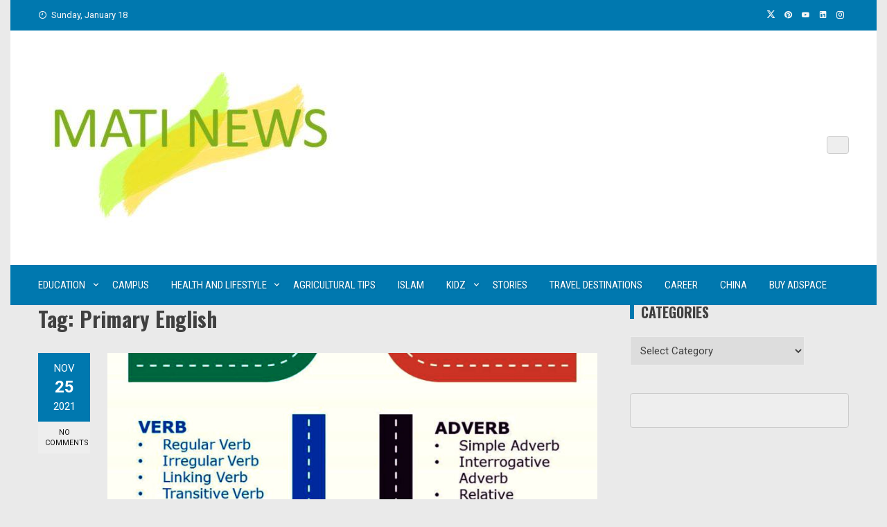

--- FILE ---
content_type: text/html; charset=utf-8
request_url: https://www.google.com/recaptcha/api2/aframe
body_size: 269
content:
<!DOCTYPE HTML><html><head><meta http-equiv="content-type" content="text/html; charset=UTF-8"></head><body><script nonce="BNLbqNsxPVUwUTnsN6D4ZA">/** Anti-fraud and anti-abuse applications only. See google.com/recaptcha */ try{var clients={'sodar':'https://pagead2.googlesyndication.com/pagead/sodar?'};window.addEventListener("message",function(a){try{if(a.source===window.parent){var b=JSON.parse(a.data);var c=clients[b['id']];if(c){var d=document.createElement('img');d.src=c+b['params']+'&rc='+(localStorage.getItem("rc::a")?sessionStorage.getItem("rc::b"):"");window.document.body.appendChild(d);sessionStorage.setItem("rc::e",parseInt(sessionStorage.getItem("rc::e")||0)+1);localStorage.setItem("rc::h",'1768730794438');}}}catch(b){}});window.parent.postMessage("_grecaptcha_ready", "*");}catch(b){}</script></body></html>

--- FILE ---
content_type: application/javascript; charset=utf-8
request_url: https://fundingchoicesmessages.google.com/f/AGSKWxVP-AcMtU1jtNCLfU9wyIxxGo_4b4ZB9L9CGhiwMI2cN2SISxh7GzRhNxDtP6ePnMZS7UJX-DCKJidTrlJl67ug8VHXFifrjvenkt-0N_V6c8g9hXJaL0fxc2NfHzEOsU4YQBej_F3Bcxr-U9eNIFHEQmYDcIbrWaGjk4uAL2MKUZnt4TNJ-A9ZVcz4/_/ad-iframe?/ad_box./adconfig./get_banner.asp?/globalbannerad.
body_size: -1290
content:
window['4b6d1737-852b-4111-96c0-02a8642bbb03'] = true;